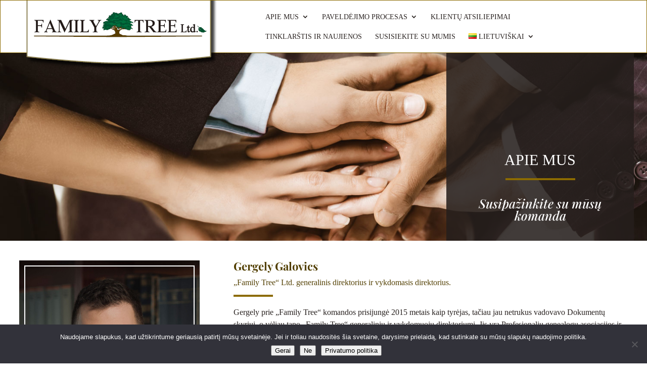

--- FILE ---
content_type: text/css
request_url: https://familytree.hu/wp-content/et-cache/global/et-divi-customizer-global.min.css?ver=1765196965
body_size: 2650
content:
body,.et_pb_column_1_2 .et_quote_content blockquote cite,.et_pb_column_1_2 .et_link_content a.et_link_main_url,.et_pb_column_1_3 .et_quote_content blockquote cite,.et_pb_column_3_8 .et_quote_content blockquote cite,.et_pb_column_1_4 .et_quote_content blockquote cite,.et_pb_blog_grid .et_quote_content blockquote cite,.et_pb_column_1_3 .et_link_content a.et_link_main_url,.et_pb_column_3_8 .et_link_content a.et_link_main_url,.et_pb_column_1_4 .et_link_content a.et_link_main_url,.et_pb_blog_grid .et_link_content a.et_link_main_url,body .et_pb_bg_layout_light .et_pb_post p,body .et_pb_bg_layout_dark .et_pb_post p{font-size:16px}.et_pb_slide_content,.et_pb_best_value{font-size:18px}body{color:#251e1c}h1,h2,h3,h4,h5,h6{color:#251e1c}body{line-height:1.5em}#et_search_icon:hover,.mobile_menu_bar:before,.mobile_menu_bar:after,.et_toggle_slide_menu:after,.et-social-icon a:hover,.et_pb_sum,.et_pb_pricing li a,.et_pb_pricing_table_button,.et_overlay:before,.entry-summary p.price ins,.et_pb_member_social_links a:hover,.et_pb_widget li a:hover,.et_pb_filterable_portfolio .et_pb_portfolio_filters li a.active,.et_pb_filterable_portfolio .et_pb_portofolio_pagination ul li a.active,.et_pb_gallery .et_pb_gallery_pagination ul li a.active,.wp-pagenavi span.current,.wp-pagenavi a:hover,.nav-single a,.tagged_as a,.posted_in a{color:#8c6b00}.et_pb_contact_submit,.et_password_protected_form .et_submit_button,.et_pb_bg_layout_light .et_pb_newsletter_button,.comment-reply-link,.form-submit .et_pb_button,.et_pb_bg_layout_light .et_pb_promo_button,.et_pb_bg_layout_light .et_pb_more_button,.et_pb_contact p input[type="checkbox"]:checked+label i:before,.et_pb_bg_layout_light.et_pb_module.et_pb_button{color:#8c6b00}.footer-widget h4{color:#8c6b00}.et-search-form,.nav li ul,.et_mobile_menu,.footer-widget li:before,.et_pb_pricing li:before,blockquote{border-color:#8c6b00}.et_pb_counter_amount,.et_pb_featured_table .et_pb_pricing_heading,.et_quote_content,.et_link_content,.et_audio_content,.et_pb_post_slider.et_pb_bg_layout_dark,.et_slide_in_menu_container,.et_pb_contact p input[type="radio"]:checked+label i:before{background-color:#8c6b00}a{color:#8c6b00}.nav li ul{border-color:#8c7f50}.et_secondary_nav_enabled #page-container #top-header{background-color:#8c6b00!important}#et-secondary-nav li ul{background-color:#8c6b00}.et_header_style_centered .mobile_nav .select_page,.et_header_style_split .mobile_nav .select_page,.et_nav_text_color_light #top-menu>li>a,.et_nav_text_color_dark #top-menu>li>a,#top-menu a,.et_mobile_menu li a,.et_nav_text_color_light .et_mobile_menu li a,.et_nav_text_color_dark .et_mobile_menu li a,#et_search_icon:before,.et_search_form_container input,span.et_close_search_field:after,#et-top-navigation .et-cart-info{color:#251e1c}.et_search_form_container input::-moz-placeholder{color:#251e1c}.et_search_form_container input::-webkit-input-placeholder{color:#251e1c}.et_search_form_container input:-ms-input-placeholder{color:#251e1c}#main-header .nav li ul a{color:#000000}#top-menu li a,.et_search_form_container input{font-weight:normal;font-style:normal;text-transform:uppercase;text-decoration:none}.et_search_form_container input::-moz-placeholder{font-weight:normal;font-style:normal;text-transform:uppercase;text-decoration:none}.et_search_form_container input::-webkit-input-placeholder{font-weight:normal;font-style:normal;text-transform:uppercase;text-decoration:none}.et_search_form_container input:-ms-input-placeholder{font-weight:normal;font-style:normal;text-transform:uppercase;text-decoration:none}#top-menu li.current-menu-ancestor>a,#top-menu li.current-menu-item>a,#top-menu li.current_page_item>a{color:#8c7f50}#main-footer .footer-widget h4,#main-footer .widget_block h1,#main-footer .widget_block h2,#main-footer .widget_block h3,#main-footer .widget_block h4,#main-footer .widget_block h5,#main-footer .widget_block h6{color:#8c6b00}.footer-widget li:before{border-color:#8c6b00}#footer-widgets .footer-widget li:before{top:10.6px}@media only screen and (min-width:981px){.et_header_style_left #et-top-navigation,.et_header_style_split #et-top-navigation{padding:25px 0 0 0}.et_header_style_left #et-top-navigation nav>ul>li>a,.et_header_style_split #et-top-navigation nav>ul>li>a{padding-bottom:25px}.et_header_style_split .centered-inline-logo-wrap{width:50px;margin:-50px 0}.et_header_style_split .centered-inline-logo-wrap #logo{max-height:50px}.et_pb_svg_logo.et_header_style_split .centered-inline-logo-wrap #logo{height:50px}.et_header_style_centered #top-menu>li>a{padding-bottom:9px}.et_header_style_slide #et-top-navigation,.et_header_style_fullscreen #et-top-navigation{padding:16px 0 16px 0!important}.et_header_style_centered #main-header .logo_container{height:50px}#logo{max-height:100%}.et_pb_svg_logo #logo{height:100%}.et_header_style_centered.et_hide_primary_logo #main-header:not(.et-fixed-header) .logo_container,.et_header_style_centered.et_hide_fixed_logo #main-header.et-fixed-header .logo_container{height:9px}.et_fixed_nav #page-container .et-fixed-header#top-header{background-color:#ffffff!important}.et_fixed_nav #page-container .et-fixed-header#top-header #et-secondary-nav li ul{background-color:#ffffff}.et-fixed-header #top-menu a,.et-fixed-header #et_search_icon:before,.et-fixed-header #et_top_search .et-search-form input,.et-fixed-header .et_search_form_container input,.et-fixed-header .et_close_search_field:after,.et-fixed-header #et-top-navigation .et-cart-info{color:#251e1c!important}.et-fixed-header .et_search_form_container input::-moz-placeholder{color:#251e1c!important}.et-fixed-header .et_search_form_container input::-webkit-input-placeholder{color:#251e1c!important}.et-fixed-header .et_search_form_container input:-ms-input-placeholder{color:#251e1c!important}.et-fixed-header #top-menu li.current-menu-ancestor>a,.et-fixed-header #top-menu li.current-menu-item>a,.et-fixed-header #top-menu li.current_page_item>a{color:#8c7f50!important}}@media only screen and (min-width:1350px){.et_pb_row{padding:27px 0}.et_pb_section{padding:54px 0}.single.et_pb_pagebuilder_layout.et_full_width_page .et_post_meta_wrapper{padding-top:81px}.et_pb_fullwidth_section{padding:0}}	h1,h2,h3,h4,h5,h6{font-family:'Tinos',Georgia,"Times New Roman",serif}body,input,textarea,select{font-family:'Tinos',Georgia,"Times New Roman",serif}#main-header,#et-top-navigation{font-family:'Tinos',Georgia,"Times New Roman",serif}.et_pb_scroll_top.et-pb-icon.et-visible,.et_pb_scroll_top.et-hidden{background:#8c7f50;color:#fff;padding:10px;border:2px solid #fff;border-radius:0}#main-footer{display:none}.almenu{line-height:1.3em!important}#main-header{border:1px solid #8c6b00}.et_fixed_nav #et-top-navigation{margin-right:4vw}.et_fixed_nav #et-top-navigation{margin-left:5vw}.row100{margin-top:0;margin-bottom:0;width:100%;max-width:100%}.line{width:40%;border:2px solid #8c6b00}@media only screen and (max-width:980px){#logo{min-height:120px}}@media only screen and (min-width:981px){#logo{min-height:140px}}@media only screen and (max-width:980px){.et_header_style_left #logo,.et_header_style_split #logo{max-width:80%}}@media (min-width:981px){.szekcio{width:100%;max-width:100%;margin:auto}}h3{font-family:'Playfair Display',serif}.et_pb_circle_counter.et_pb_with_title .percent,.et_pb_number_counter.et_pb_with_title .percent{margin-bottom:0}.starter{font-size:25px;color:#8c6b00;font-weight:bold}@media (max-width:980px){.reverse-columns-mobile{display:flex;flex-direction:column-reverse}}ul.et_mobile_menu li.menu-item-has-children .mobile-toggle,ul.et_mobile_menu li.page_item_has_children .mobile-toggle,.et-db #et-boc .et-l ul.et_mobile_menu li.menu-item-has-children .mobile-toggle,.et-db #et-boc .et-l ul.et_mobile_menu li.page_item_has_children .mobile-toggle{width:44px;height:100%;padding:0px!important;max-height:44px;position:absolute;right:0px;top:0px;z-index:999;background-color:transparent}ul.et_mobile_menu>li.menu-item-has-children,ul.et_mobile_menu>li.page_item_has_children,ul.et_mobile_menu>li.menu-item-has-children .sub-menu li.menu-item-has-children,.et-db #et-boc .et-l ul.et_mobile_menu>li.menu-item-has-children,.et-db #et-boc .et-l ul.et_mobile_menu>li.page_item_has_children,.et-db #et-boc .et-l ul.et_mobile_menu>li.menu-item-has-children .sub-menu li.menu-item-has-children{position:relative}.et_mobile_menu .menu-item-has-children>a,.et-db #et-boc .et-l .et_mobile_menu .menu-item-has-children>a{background-color:transparent}ul.et_mobile_menu .menu-item-has-children .sub-menu,#main-header ul.et_mobile_menu .menu-item-has-children .sub-menu,.et-db #et-boc .et-l ul.et_mobile_menu .menu-item-has-children .sub-menu,.et-db #main-header ul.et_mobile_menu .menu-item-has-children .sub-menu{display:none!important;visibility:hidden!important}ul.et_mobile_menu .menu-item-has-children .sub-menu.visible,#main-header ul.et_mobile_menu .menu-item-has-children .sub-menu.visible,.et-db #et-boc .et-l ul.et_mobile_menu .menu-item-has-children .sub-menu.visible,.et-db #main-header ul.et_mobile_menu .menu-item-has-children .sub-menu.visible{display:block!important;visibility:visible!important}ul.et_mobile_menu li.menu-item-has-children .mobile-toggle::after,.et-db #et-boc .et-l ul.et_mobile_menu li.menu-item-has-children .mobile-toggle::after{top:10px;position:relative;font-family:"ETModules"}ul.et_mobile_menu li.menu-item-has-children .mobile-toggle::after,.et-db #et-boc .et-l ul.et_mobile_menu li.menu-item-has-children .mobile-toggle::after{content:"\4c"}ul.et_mobile_menu li.menu-item-has-children.dt-open>.mobile-toggle::after,.et-db #et-boc .et-l ul.et_mobile_menu li.menu-item-has-children.dt-open>.mobile-toggle::after{content:'\4d'}.et_mobile_menu li a{font-size:18px!important}@media (max-width:980px){.reverse-columns-mobile{display:flex;flex-direction:column-reverse}}@media only screen and (min-width:981px){.outline-col{outline:2px solid white;outline-offset:-1vw}}@media only screen and (max-width:980px){.outline-col{outline:2px solid white;outline-offset:-3vw}}@media (min-width:980px){.empty-col{outline:1px solid white;outline-offset:-1vw;min-height:50vh}}@media (max-width:980px){.empty-col{outline:1px solid white;outline-offset:-3vw;padding-top:30vw;padding-bottom:30vw}}.et_pb_column.et_pb_column_empty{display:block!important}@media only screen and (min-width:981px){.blurb-person,.et_pb_blurb_0,.et_pb_main_blurb_image{outline:2px solid white;outline-offset:-1vw}}@media only screen and (max-width:980px){.blurb-person,.et_pb_blurb_0,.et_pb_main_blurb_image{outline:2px solid white;outline-offset:-3vw}}.vertical-align-center-col{display:flex;flex-direction:column;justify-content:center}.mfp-arrow-left:after,.mfp-arrow-right:after{color:#8c7f50!important;background-color:white!important}table{border:0px!important}.entry-content tr td,body.et-pb-preview #main-content .container tr td{border:0px!important}.et_pb_tabs_controls li{border-right:0px!important}ul.et_pb_tabs_controls{background-color:#fff}@media only screen and (max-width:479px){.ismer{}}@media only screen and (min-width:480px) and (max-width:980px){.ismer{}}@media only screen and (min-width:981px){.ismer{}}.ss_row_align_buttons .et_pb_column{padding-bottom:30px}.ss_row_align_buttons .et_pb_button_module_wrapper{position:absolute;bottom:0;left:0;right:0;margin:auto}.custom-popup{position:fixed;top:50%;left:50%;transform:translate(-50%,-50%);z-index:99999!important;padding:20px;display:none}.custom-popup .close-popup{position:absolute;top:10px;right:15px;cursor:pointer;font-size:20px}